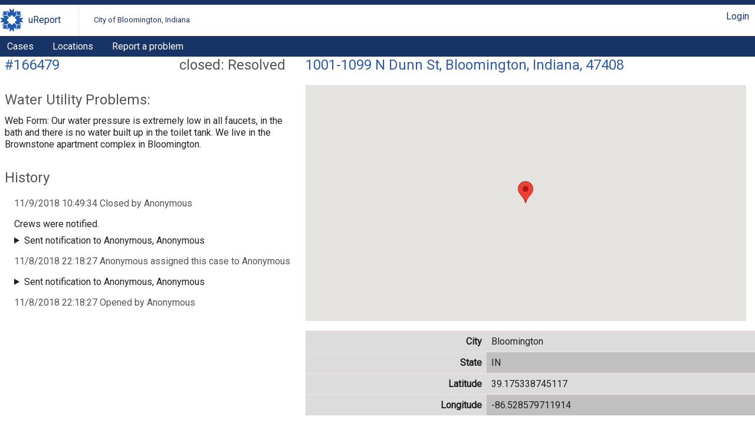

--- FILE ---
content_type: text/html; charset=UTF-8
request_url: https://bloomington.in.gov/crm/tickets/view?ticket_id=166479
body_size: 2114
content:
<?xml version="1.0" encoding="UTF-8"?>
<!DOCTYPE html>
<html xmlns="http://www.w3.org/1999/xhtml" xml:lang="en" lang="en">
<head>
    <meta http-equiv="X-UA-Compatible" content="IE=edge" />
    <meta name="viewport" content="width=device-width, initial-scale=1.0">
    <link rel="stylesheet" type="text/css" href="/crm/css/screen-2.3.css" />
<link rel="stylesheet" type="text/css" href="/crm/COB/css/screen-2.3.css" />
    <script type="text/javascript" src="/crm/js/crm.js"></script>
    <script type="text/javascript">
        CRM.BASE_URI = '/crm';
        CRM.BASE_URL = 'https://bloomington.in.gov/crm';
	</script>
    <title>uReport: Case #166479</title>
</head>
<body class="tickets">
	<header>
    <div class="container">
        <h1><a href="/crm">uReport</a></h1>
        <h2><a href="/crm">City of Bloomington, Indiana</a></h2>
        <div class="utilityBar">
        <nav><a href="/crm/login/cas?return_url=/crm/tickets/view?ticket_id=166479">Login</a></nav>        </div>
    </div>
    <nav id="nav1">
    <div class="container">
	<a href="/crm/tickets">Cases</a><a href="/crm/locations">Locations</a><a href="https://bloomington.in.gov/ureport">Report a problem</a>    </div>
</nav></header>
	<main>
        <div id="content-panel" class="panel">
            <section class="ticketInfo">
    <header>
        <h1><span class="status closed: Resolved">closed: Resolved</span>
            <a href="https://bloomington.in.gov/crm/tickets/view?ticket_id=166479" class="ticket_id">#166479</a>
        </h1>
        <div class="tools">
                </div>
        <h2 class="category">Water Utility Problems: </h2>
    </header>
    <p><p>Web Form: Our water pressure is extremely low in all faucets, in the bath and there is no water built up in the toilet tank. We live in the Brownstone apartment complex in Bloomington.</p></p></section>
<script type="text/javascript">
	CRM.ticket_id = 166479;
</script>
<section class="history">
    <header>
        <h1>History</h1>
    </header>
	
            <article class="historyItem">
                <header>
                    <h1>11/9/2018 10:49:34 Closed by Anonymous</h1>
                </header>
            <p>Crews were notified.</p><details class="sentNotification">
    <summary>Sent notification to Anonymous, Anonymous</summary>
    <div class="message">https://bloomington.in.gov/crm/tickets/view?ticket_id=166479

Closed by Michael Chase

Crews were notified.</div>
</details>
</article>
            <article class="historyItem">
                <header>
                    <h1>11/8/2018 22:18:27 Anonymous assigned this case to Anonymous</h1>
                </header>
            <details class="sentNotification">
    <summary>Sent notification to Anonymous, Anonymous</summary>
    <div class="message">https://bloomington.in.gov/crm/tickets/view?ticket_id=166479

Anonymous assigned this case to Michael Chase

You can use the link to follow progress on this case.</div>
</details>
</article>
            <article class="historyItem">
                <header>
                    <h1>11/8/2018 22:18:27 Opened by Anonymous</h1>
                </header>
            </article></section>
        </div>
        <div id="panel-one" class="panel">
	<section id="locationInfo">
        
            <header>
                <h1><a href="https://bloomington.in.gov/crm/locations/view?location=1001-1099+N+Dunn+St%2C+Bloomington%2C+Indiana%2C+47408" class="location">1001-1099 N Dunn St, Bloomington, Indiana, 47408</a></h1>
                <div class="tools"></div>
            </header>
        
    
        <div id="location_map" data-latitude="39.175338745117" data-longitude="-86.528579711914"></div>
        <script type="text/javascript">
            var DEFAULT_LATITUDE  = 39.169927;
            var DEFAULT_LONGITUDE = -86.536806;
        </script>
        
<table class="geodata">
    <tr><th>City</th><td>Bloomington</td></tr><tr><th>State</th><td>IN</td></tr><tr><th>Latitude</th><td>39.175338745117</td></tr><tr><th>Longitude</th><td>-86.528579711914</td></tr>
    
</table>
<section class="ticketList">
    <header>
        <h1>Other cases for this location</h1>
    </header>

	<table>
		<thead>
            <tr>
            <th>Status</th><th>Case Date</th><th>Category</th><th></th>            </tr>
		</thead>
		<tbody>
				</tbody>
	</table>
	</section>

	</section>
	</div>	</main>
	<footer>
    <p> Disclaimer: Content submitted to uReport is considered to be a public record
        and may be published by the City as public open data or be subject to public
        records requests. uReport content may be submitted by third parties unaffiliated
        with the City and the City takes no responsibility and disclaims all liability
        for such third party content. Requests submitted by the community are addressed
        on the basis of priority and available resources.
    </p>
	<p>Copyright &#169; 2011-2016 City of Bloomington, Indiana. All rights reserved.</p>
	<p> Powered by <a href="https://github.com/City-of-Bloomington/uReport">uReport</a>
		version 2.3
	</p>
	<p> This application is free software; you can redistribute it and/or modify
		it under the terms of the
		<a href="http://www.gnu.org/licenses/agpl.html">GNU Affero General Public License</a>
	</p>
</footer>
<script type="text/javascript" src="/crm/js/menus-2.3.js"></script>
<script type="text/javascript" src="//maps.googleapis.com/maps/api/js?key=AIzaSyCMWVZ2htAxF65lh9Hgh3lPmynbOhAWfQU&libraries=maps"></script>
<script type="text/javascript" src="/crm/js/tickets/map-2.3.js"></script>
<script defer src="https://static.cloudflareinsights.com/beacon.min.js/vcd15cbe7772f49c399c6a5babf22c1241717689176015" integrity="sha512-ZpsOmlRQV6y907TI0dKBHq9Md29nnaEIPlkf84rnaERnq6zvWvPUqr2ft8M1aS28oN72PdrCzSjY4U6VaAw1EQ==" data-cf-beacon='{"rayId":"9c2142d719c8227c","version":"2025.9.1","serverTiming":{"name":{"cfExtPri":true,"cfEdge":true,"cfOrigin":true,"cfL4":true,"cfSpeedBrain":true,"cfCacheStatus":true}},"token":"99883729dc574a1597ad6df0bc664998","b":1}' crossorigin="anonymous"></script>
</body>
</html>
<!-- Process Time: 0.21748185157776 -->